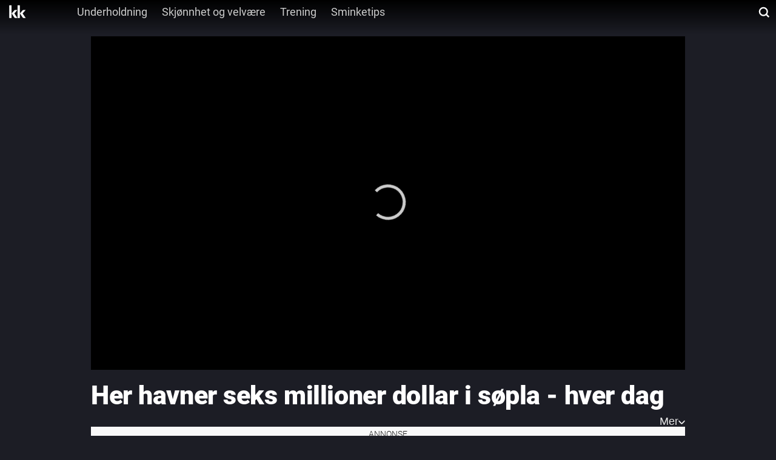

--- FILE ---
content_type: text/html; charset=utf-8
request_url: https://www.kk.no/video/her-havner-seks-millioner-dollar-i-sopla-hver-dag/c0k02KW8
body_size: 17547
content:
<!DOCTYPE html><html lang="no" itemscope="" itemType="http://schema.org/WebPage"><head><link rel="preload" href="/am-assets/scripts/prebid9.33.0-video.js" as="script"/><script id="sourcepoint"></script><style></style><script type="text/javascript">"use strict";function _typeof(t){return(_typeof="function"==typeof Symbol&&"symbol"==typeof Symbol.iterator?function(t){return typeof t}:function(t){return t&&"function"==typeof Symbol&&t.constructor===Symbol&&t!==Symbol.prototype?"symbol":typeof t})(t)}!function(){var t=function(){var t,e,o=[],n=window,r=n;for(;r;){try{if(r.frames.__tcfapiLocator){t=r;break}}catch(t){}if(r===n.top)break;r=r.parent}t||(!function t(){var e=n.document,o=!!n.frames.__tcfapiLocator;if(!o)if(e.body){var r=e.createElement("iframe");r.style.cssText="display:none",r.name="__tcfapiLocator",e.body.appendChild(r)}else setTimeout(t,5);return!o}(),n.__tcfapi=function(){for(var t=arguments.length,n=new Array(t),r=0;r<t;r++)n[r]=arguments[r];if(!n.length)return o;"setGdprApplies"===n[0]?n.length>3&&2===parseInt(n[1],10)&&"boolean"==typeof n[3]&&(e=n[3],"function"==typeof n[2]&&n[2]("set",!0)):"ping"===n[0]?"function"==typeof n[2]&&n[2]({gdprApplies:e,cmpLoaded:!1,cmpStatus:"stub"}):o.push(n)},n.addEventListener("message",(function(t){var e="string"==typeof t.data,o={};if(e)try{o=JSON.parse(t.data)}catch(t){}else o=t.data;var n="object"===_typeof(o)&&null!==o?o.__tcfapiCall:null;n&&window.__tcfapi(n.command,n.version,(function(o,r){var a={__tcfapiReturn:{returnValue:o,success:r,callId:n.callId}};t&&t.source&&t.source.postMessage&&t.source.postMessage(e?JSON.stringify(a):a,"*")}),n.parameter)}),!1))};"undefined"!=typeof module?module.exports=t:t()}();</script><script type="text/javascript">window._sp_queue = []; window._sp_ = {"config":{"accountId":1845,"baseEndpoint":"https://cdn.privacy-mgmt.com","gdpr":{}}};window.spEventData = []; function spEvent() { spEventData.push(arguments); }["onMessageReady", "onMessageChoiceSelect", "onPrivacyManagerAction", "onMessageChoiceError", "onConsentReady", "onPMCancel", "onMessageReceiveData", "onSPPMObjectReady", "onError"].forEach((message_type) => {window._sp_queue.push(() => {window._sp_.addEventListener(message_type, function () { spEvent(message_type, arguments[0], arguments[1], arguments[2], arguments[3]) })})})</script><script src="https://cdn.privacy-mgmt.com/unified/wrapperMessagingWithoutDetection.js" async=""></script><script></script><script>(function(d, s, id){
		var js, fjs = d.getElementsByTagName(s)[0];
		if (d.getElementById(id)){ return; }
		js = d.createElement(s); js.id = id;
		js.src = "//cl-eu2.k5a.io/61828d9316dbc70bd27919a2.js";
		js.async = false;
		js.defer = true;
		fjs.parentNode.insertBefore(js, fjs);
	})(document, 'script', 'kilkaya')</script><script id="lp-script" defer="" type="module" src="//log.medietall.no/analytics.v2.js"></script><script id="lp-script-old" defer="" nomodule="" src="//log.medietall.no/analytics.v2.legacy.js"></script><script>(function(d, s, id){
		var js, fjs = d.getElementsByTagName(s)[0];
		if (d.getElementById(id)){ return; }
		js = d.createElement(s); js.id = id;
		js.src = "/am-assets/scripts/prebid9.33.0-video.js";
		js.async = false;
		js.defer = false;
		fjs.parentNode.insertBefore(js, fjs);
	})(document, 'script', 'script-prebid')</script><script nomodule="" type="text/javascript" src="/video/scripts/wf/polyfills.js"></script><meta charSet="utf-8"/><link rel="preload" href="https://cdn.jwplayer.com/v2/media/c0k02KW8/poster.jpg?width=720" as="image" fetchPriority="high"/><title>Her havner seks millioner dollar i søpla - hver dag</title><link type="image/png" rel="icon" href="/assets/favicon/favicon-16.png" sizes="16x16"/><link type="image/png" rel="icon" href="/assets/favicon/favicon-32.png" sizes="32x32"/><link type="image/png" rel="icon" href="/assets/favicon/favicon-48.png" sizes="48x48"/><link type="image/png" rel="icon" href="/assets/favicon/favicon-96.png" sizes="96x96"/><link type="image/png" rel="apple-touch-icon" href="/assets/favicon/favicon-57.png" sizes="57x57"/><link type="image/png" rel="apple-touch-icon" href="/assets/favicon/favicon-64.png" sizes="64x64"/><link type="image/png" rel="apple-touch-icon" href="/assets/favicon/favicon-72.png" sizes="72x72"/><link type="image/png" rel="apple-touch-icon" href="/assets/favicon/favicon-120.png" sizes="120x120"/><link type="image/png" rel="apple-touch-icon" href="/assets/favicon/favicon-128.png" sizes="128x128"/><link type="image/png" rel="apple-touch-icon" href="/assets/favicon/favicon-144.png" sizes="144x144"/><link type="image/png" rel="apple-touch-icon" href="/assets/favicon/favicon-152.png" sizes="152x152"/><link type="image/png" rel="apple-touch-icon" href="/assets/favicon/favicon-195.png" sizes="195x195"/><link type="image/png" rel="apple-touch-icon" href="/assets/favicon/favicon-228.png" sizes="228x228"/><link rel="canonical" href="https://www.vi.no/video/her-havner-seks-millioner-dollar-i-sopla-hver-dag/c0k02KW8"/><meta name="keywords" content="Great Big Story, Greatbigstory, Penger, Søppel, Søpla, Video"/><meta name="title" content="Her havner seks millioner dollar i søpla - hver dag"/><meta name="twitter:title" content="Her havner seks millioner dollar i søpla - hver dag"/><meta property="og:title" content="Her havner seks millioner dollar i søpla - hver dag"/><meta name="cXenseParse:title" content="Her havner seks millioner dollar i søpla - hver dag"/><meta property="og:url" content="https://www.kk.no/video/her-havner-seks-millioner-dollar-i-sopla-hver-dag/c0k02KW8"/><meta property="og:image:width" content="1280"/><meta property="og:image:height" content="720"/><meta property="og:image" content="https://cdn.jwplayer.com/v2/media/c0k02KW8/poster.jpg?width=720"/><meta name="twitter:card" content="summary"/><meta name="twitter:image" content="/assets/favicon/favicon-228.png"/><meta property="og:type" content="article"/><meta property="og:video" content="https://www.kk.no/video/her-havner-seks-millioner-dollar-i-sopla-hver-dag/c0k02KW8"/><meta property="og:video:type" content="video/mp4"/><meta property="og:video:height" content="720"/><meta property="og:video:width" content="1280"/><meta property="og:video:release_date" content="2019-02-28T13:27:05Z"/><meta property="og:video:duration" content="172.27099609375"/><meta name="description" content="$$$: Noen ganger lurt på hvor pengene havner til slutt? I USA er det Federal Reserve Bank i New Orleans, hvor seks millioner amerikanske dollar hver dag h…"/><meta name="twitter:description" content="$$$: Noen ganger lurt på hvor pengene havner til slutt? I USA er det Federal Reserve Bank i New Orleans, hvor seks millioner amerikanske dollar hver dag h…"/><meta property="og:description" content="$$$: Noen ganger lurt på hvor pengene havner til slutt? I USA er det Federal Reserve Bank i New Orleans, hvor seks millioner amerikanske dollar hver dag h…"/><meta name="viewport" content="width=device-width, initial-scale=1"/><meta name="copyright" content="&quot;Copyright (c) 2026 Aller Media AS, all rights reserved.&quot;"/><link rel="manifest" href="/manifest.json"/><link rel="preconnect" href="https://personvern.aller.no" crossorigin="anonymous"/><link rel="preconnect" href="https://currency.prebid.org" crossorigin="anonymous"/><link rel="preconnect" href="https://ads.rubiconproject.com" crossorigin="anonymous"/><link rel="preconnect" href="https://fastlane.rubiconproject.com" crossorigin="anonymous"/><link rel="preconnect" href="https://code3.adtlgc.com" crossorigin="anonymous"/><script type="application/ld+json">{"@context":"https://schema.org","@type":"VideoObject","name":"Her havner seks millioner dollar i søpla - hver dag","description":"$$$: Noen ganger lurt på hvor pengene havner til slutt? I USA er det Federal Reserve Bank i New Orleans, hvor seks millioner amerikanske dollar hver dag havner i søpla, av ulike grunner. Video: Great Big Story \n\nGreat Big Story lager unike minidokumentarer om alt mellom himmel og jord. \n\nLyst til å se mer? \nSe Dagbladets spilleliste her: https://goo.gl/Q2kvcj","embedUrl":"https://www.kk.no/video/her-havner-seks-millioner-dollar-i-sopla-hver-dag/c0k02KW8","thumbnailUrl":["https://cdn.jwplayer.com/v2/media/c0k02KW8/poster.jpg?width=320","https://cdn.jwplayer.com/v2/media/c0k02KW8/poster.jpg?width=480","https://cdn.jwplayer.com/v2/media/c0k02KW8/poster.jpg?width=640","https://cdn.jwplayer.com/v2/media/c0k02KW8/poster.jpg?width=720"],"uploadDate":"2019-02-28T13:27:05Z","duration":"PT02M52.27099609375S"}</script><meta name="theme-color" content="black"/><meta name="next-head-count" content="48"/><noscript data-n-css=""></noscript><link rel="preload" href="/video/_next/static/chunks/webpack-72a980eefccea4acb6e2.js" as="script"/><link rel="preload" href="/video/_next/static/chunks/framework.3105c3e333ee10fd9558.js" as="script"/><link rel="preload" href="/video/_next/static/chunks/commons.b31e4cf9e2cb5f376ece.js" as="script"/><link rel="preload" href="/video/_next/static/chunks/28fa0a6db398077d6d1940a7e2b29a46a9c1011b.bf1b3ed52b978466dc81.js" as="script"/><link rel="preload" href="/video/_next/static/chunks/main-2de68765067306e64092.js" as="script"/><link rel="preload" href="/video/_next/static/chunks/5c14e5a0f8ac65bd4021142c587dd8a6d1143bbd.040466cf545e72ea79df.js" as="script"/><link rel="preload" href="/video/_next/static/chunks/pages/_app-472429f6dcc45a39d9d7.js" as="script"/><link rel="preload" href="/video/_next/static/chunks/be458ffae8669e6407ac478117b5a095cf9e8639.d3aba8f4b0ae9f560bbd.js" as="script"/><link rel="preload" href="/video/_next/static/chunks/b747c04b109e3d898914923b1d7243724bbbf5e3.9f0a81c50b13aff0f732.js" as="script"/><link rel="preload" href="/video/_next/static/chunks/cd891185bfaf6aabf46c6f6e6183d9e88da2ebd2.fb36f4d53076c6ae75d1.js" as="script"/><link rel="preload" href="/video/_next/static/chunks/61ac27a787d371f7f688d4e45622d344cb7110fb.902da6aeea17a68c3e4d.js" as="script"/><link rel="preload" href="/video/_next/static/chunks/0514d28dd251a705387641c2d4fd18708f75b09d.789bf229f855d447f52d.js" as="script"/><link rel="preload" href="/video/_next/static/chunks/279df0e5f0b6606477db9c16b3bdf235ef3e5efd.b89125a3ee217ee19374.js" as="script"/><link rel="preload" href="/video/_next/static/chunks/f6d0abd065632019150c451093f176549f1728ad.95ec939fd32a4cdeb2fd.js" as="script"/><link rel="preload" href="/video/_next/static/chunks/pages/%5Bslug%5D/%5Bid%5D-b1ae02cb2afe5521e9e0.js" as="script"/><style data-styled="" data-styled-version="5.3.0">html,body,div,span,applet,object,iframe,h1,h2,h3,h4,h5,h6,p,blockquote,pre,a,abbr,acronym,address,big,cite,code,del,dfn,em,font,ins,kbd,q,s,samp,small,strike,strong,sub,sup,tt,var,dl,dt,dd,ol,ul,li,fieldset,form,label,legend,table,caption,tbody,tfoot,thead,tr,th,td{margin:0;padding:0;border:0;font-size:100%;font:inherit;vertical-align:baseline;word-wrap:break-word;}/*!sc*/
html{font-size:62.5%;-webkit-text-size-adjust:100%;-ms-text-size-adjust:100%;}/*!sc*/
*,*::before,*::after{box-sizing:border-box;}/*!sc*/
body{font-size:1.6rem;line-height:1;background:transparent;-webkit-font-smoothing:antialiased;-moz-osx-font-smoothing:grayscale;}/*!sc*/
article,aside,details,figcaption,figure,footer,header,hgroup,main,menu,nav,section{display:block;}/*!sc*/
*[hidden]{display:none;}/*!sc*/
ol,ul{list-style:none;}/*!sc*/
table{border-collapse:separate;border-spacing:0;}/*!sc*/
caption,th,td{font-weight:normal;text-align:left;}/*!sc*/
blockquote,q{quotes:none;}/*!sc*/
blockquote:before,blockquote:after,q:before,q:after{content:'';content:none;}/*!sc*/
a:focus{outline:thin dotted;}/*!sc*/
a:hover,a:active{outline:0;}/*!sc*/
a img{border:0;}/*!sc*/
p{margin-bottom:1em;}/*!sc*/
data-styled.g1[id="sc-global-hPQKRK1"]{content:"sc-global-hPQKRK1,"}/*!sc*/
.age-restriction{display:block !important;}/*!sc*/
data-styled.g17[id="sc-global-dTYYWK1"]{content:"sc-global-dTYYWK1,"}/*!sc*/
.cCnfPE{position:relative;background-color:'transparent';}/*!sc*/
data-styled.g18[id="v__rplofl-0"]{content:"cCnfPE,"}/*!sc*/
.gTwZIR{border-radius:4px;padding:10px 40px 10px 21px;border:none;background:inherit;color:#fff;margin-left:8px;position:absolute;-webkit-transform:translateY(-50%);-ms-transform:translateY(-50%);transform:translateY(-50%);right:0;padding:10px 20px;-webkit-transition:width 0.2s;transition:width 0.2s;width:calc(100% - 16px);top:12px;}/*!sc*/
.gTwZIR:focus{width:180px;background:#1c1d25;}/*!sc*/
@media screen and (min-width:1024px){.gTwZIR{top:0;}.gTwZIR:focus{width:300px;}}/*!sc*/
data-styled.g33[id="v__sc-142882w-0"]{content:"gTwZIR,"}/*!sc*/
.byTGKg{position:relative;background:inherit;min-width:42px;display:none;}/*!sc*/
@media screen and (min-width:360px){.byTGKg{display:block;}}/*!sc*/
.byTGKg::after{content:' ';background-image:url("data:image/svg+xml,%3Csvg width='18' height='18' viewBox='0 0 18 18' fill='none' xmlns='http://www.w3.org/2000/svg'%3E%3Cg clip-path='url(%23clip0_1703_2896)'%3E%3Cpath d='M8.26084 14.5324C11.7769 14.5324 14.6272 11.6821 14.6272 8.16611C14.6272 4.6501 11.7769 1.7998 8.26084 1.7998C4.74483 1.7998 1.89453 4.6501 1.89453 8.16611C1.89453 11.6821 4.74483 14.5324 8.26084 14.5324Z' stroke='white' stroke-width='2.34' stroke-miterlimit='10' stroke-linecap='round' stroke-linejoin='round'%3E%3C/path%3E%3Cpath d='M16.389 16.2948L12.9785 12.8843' stroke='white' stroke-width='2.34' stroke-miterlimit='10' stroke-linecap='square' stroke-linejoin='round'%3E%3C/path%3E%3C/g%3E%3Cdefs%3E%3CclipPath id='clip0_1703_2896'%3E%3Crect width='18' height='18' fill='white'%3E%3C/rect%3E%3C/clipPath%3E%3C/defs%3E%3C/svg%3E");height:24px;width:24px;background-repeat:no-repeat;background-position:center;pointer-events:none;display:block;position:relative;right:-8px;top:0;}/*!sc*/
@media screen and (min-width:1024px){.byTGKg::after{position:absolute;right:8px;top:-12px;}}/*!sc*/
data-styled.g34[id="v__sc-142882w-1"]{content:"byTGKg,"}/*!sc*/
.bfmfth{display:-webkit-box;display:-webkit-flex;display:-ms-flexbox;display:flex;margin-left:0;margin-right:0;}/*!sc*/
@media screen and (min-width:640px){.bfmfth{margin-left:0;}}/*!sc*/
.bfmfth svg{width:auto;height:40px;}/*!sc*/
data-styled.g35[id="v__i4ydvl-0"]{content:"bfmfth,"}/*!sc*/
.gWwyuM{padding:16px;height:auto;background:transparent;position:relative;border:none;display:-webkit-box;display:-webkit-flex;display:-ms-flexbox;display:flex;-webkit-flex-direction:row;-ms-flex-direction:row;flex-direction:row;-webkit-column-gap:16px;column-gap:16px;overflow-x:scroll;-ms-overflow-style:none;-webkit-scrollbar-width:none;-moz-scrollbar-width:none;-ms-scrollbar-width:none;scrollbar-width:none;}/*!sc*/
.gWwyuM::-webkit-scrollbar{display:none;}/*!sc*/
@media screen and (min-width:1024px){.gWwyuM{padding:0;height:100%;-webkit-column-gap:8px;column-gap:8px;}}/*!sc*/
data-styled.g37[id="v__sc-1jj1n8e-0"]{content:"gWwyuM,"}/*!sc*/
.bNaJd{position:relative;display:-webkit-box;display:-webkit-flex;display:-ms-flexbox;display:flex;-webkit-align-items:center;-webkit-box-align:center;-ms-flex-align:center;align-items:center;-webkit-box-pack:center;-webkit-justify-content:center;-ms-flex-pack:center;justify-content:center;padding:8px 12px;border-radius:32px;-webkit-column-gap:4px;column-gap:4px;background:transparent;color:#f3f3f3;font-size:16px;font-weight:400;line-height:100%;cursor:pointer;-webkit-text-decoration:none;text-decoration:none;border:1px solid #e6e6e6;white-space:nowrap;}/*!sc*/
.bNaJd:focus{outline:none;}/*!sc*/
.bNaJd:hover,.bNaJd:focus{text-stroke:1px #fff;color:#fff;-webkit-text-decoration:none;text-decoration:none;-webkit-text-stroke:1px #fff;}/*!sc*/
@media screen and (min-width:1024px){.bNaJd{border:none;color:#ccc;padding:8px 12px;border-radius:4px;-webkit-column-gap:8px;column-gap:8px;font-size:18px;line-height:18px;-webkit-letter-spacing:0em;-moz-letter-spacing:0em;-ms-letter-spacing:0em;letter-spacing:0em;text-align:left;height:40px;}.bNaJd:first-of-type{margin-left:36px;}}/*!sc*/
@media screen and (min-width:1280px){.bNaJd:first-of-type{margin-left:59px;}}/*!sc*/
data-styled.g38[id="v__sc-1jj1n8e-1"]{content:"bNaJd,"}/*!sc*/
.kUhiLP{display:-webkit-box;display:-webkit-flex;display:-ms-flexbox;display:flex;width:100%;-webkit-flex:1;-ms-flex:1;flex:1;-webkit-box-pack:justify;-webkit-justify-content:space-between;-ms-flex-pack:justify;justify-content:space-between;top:0;z-index:2;}/*!sc*/
data-styled.g39[id="v__sc-105mnf9-0"]{content:"kUhiLP,"}/*!sc*/
.kHACNx{display:none;}/*!sc*/
@media screen and (min-width:1024px){.kHACNx{background:linear-gradient(180deg,#000000 0%,rgba(0,0,0,0) 100%);position:absolute;height:120px;width:100%;z-index:-1;display:block;height:56px;}}/*!sc*/
data-styled.g40[id="v__sc-105mnf9-1"]{content:"kHACNx,"}/*!sc*/
.jpYZRd{display:-webkit-inline-box;display:-webkit-inline-flex;display:-ms-inline-flexbox;display:inline-flex;-webkit-flex:1;-ms-flex:1;flex:1;}/*!sc*/
data-styled.g41[id="v__sc-105mnf9-2"]{content:"jpYZRd,"}/*!sc*/
.eAGdyn{display:-webkit-box;display:-webkit-flex;display:-ms-flexbox;display:flex;-webkit-align-self:flex-start;-ms-flex-item-align:start;align-self:flex-start;-webkit-box-pack:center;-webkit-justify-content:center;-ms-flex-pack:center;justify-content:center;-webkit-align-items:start;-webkit-box-align:start;-ms-flex-align:start;align-items:start;z-index:2;}/*!sc*/
.eAGdyn > div{min-width:56px;-webkit-box-pack:center;-webkit-justify-content:center;-ms-flex-pack:center;justify-content:center;}/*!sc*/
.eAGdyn svg{height:32px;}/*!sc*/
@media screen and (min-width:360px){.eAGdyn svg{height:40px;}}/*!sc*/
data-styled.g42[id="v__sc-105mnf9-3"]{content:"eAGdyn,"}/*!sc*/
.gFtDWz{width:100%;-webkit-flex-wrap:wrap;-ms-flex-wrap:wrap;flex-wrap:wrap;-webkit-align-items:center;-webkit-box-align:center;-ms-flex-align:center;align-items:center;height:32px;display:none;}/*!sc*/
@media screen and (min-width:1024px){.gFtDWz{height:40px;display:-webkit-inline-box;display:-webkit-inline-flex;display:-ms-inline-flexbox;display:inline-flex;}}/*!sc*/
data-styled.g43[id="v__sc-105mnf9-4"]{content:"gFtDWz,"}/*!sc*/
.cVqtbe{-webkit-align-items:center;-webkit-box-align:center;-ms-flex-align:center;align-items:center;height:100%;-webkit-align-items:center;-webkit-box-align:center;-ms-flex-align:center;align-items:center;-webkit-box-pack:center;-webkit-justify-content:center;-ms-flex-pack:center;justify-content:center;display:none;width:200px;}/*!sc*/
@media screen and (min-width:1024px){.cVqtbe{display:-webkit-box;display:-webkit-flex;display:-ms-flexbox;display:flex;width:100%;-webkit-box-pack:start;-webkit-justify-content:flex-start;-ms-flex-pack:start;justify-content:flex-start;}}/*!sc*/
data-styled.g44[id="v__sc-105mnf9-5"]{content:"cVqtbe,"}/*!sc*/
.brigZU{display:-webkit-box;display:-webkit-flex;display:-ms-flexbox;display:flex;-webkit-align-items:center;-webkit-box-align:center;-ms-flex-align:center;align-items:center;padding:0;height:32px;}/*!sc*/
@media screen and (min-width:360px){.brigZU{height:40px;}}/*!sc*/
data-styled.g46[id="v__sc-105mnf9-7"]{content:"brigZU,"}/*!sc*/
.becSBP{display:none;}/*!sc*/
@media screen and (min-width:1024px){.becSBP{display:block;}}/*!sc*/
data-styled.g47[id="v__sc-105mnf9-8"]{content:"becSBP,"}/*!sc*/
.eDuTfg{position:relative;top:0;z-index:3;width:100%;z-index:2;}/*!sc*/
@media screen and (min-width:1024px){.eDuTfg{position:-webkit-sticky;position:sticky;-webkit-transition-property:all;transition-property:all;-webkit-transition-timing-function:cubic-bezier(0.4,0,0.2,1);transition-timing-function:cubic-bezier(0.4,0,0.2,1);-webkit-transition-duration:500ms;transition-duration:500ms;}}/*!sc*/
data-styled.g49[id="v__sc-105mnf9-10"]{content:"eDuTfg,"}/*!sc*/
.bfluoZ{overflow-x:visible;font-family:'Roboto';font-style:normal;background-color:#1c1d25;color:#fff;overflow-y:scroll !important;touch-action:manipulation !important;overflow-y:scroll !important;}/*!sc*/
.bfluoZ > main{background:#1c1d25;color:#fff;position:relative;}/*!sc*/
.bfluoZ > main a:hover{-webkit-text-decoration:none;text-decoration:none;}/*!sc*/
@media screen and (min-width:1024px){.bfluoZ > main{min-height:768px;padding-bottom:48px !important;top:0;}}/*!sc*/
@media screen and (min-width:1280px){.bfluoZ > main{min-height:1280px;padding-bottom:48px !important;}}/*!sc*/
.bfluoZ > main > section{padding-top:0;background:transparent;}/*!sc*/
.bfluoZ > main > section > div{padding:0;}/*!sc*/
data-styled.g50[id="v__sc-120ywao-0"]{content:"bfluoZ,"}/*!sc*/
.eysSwo > div > div > footer{padding:16px;background-color:#17181d;background:#17181d;color:#fff;font-family:'Roboto';}/*!sc*/
.eysSwo > div > div > footer a,.eysSwo > div > div > footer span,.eysSwo > div > div > footer h3,.eysSwo > div > div > footer button,.eysSwo > div > div > footer li{color:#fff !important;}/*!sc*/
.eysSwo > div > div > footer > div{max-width:980px !important;display:-webkit-box;display:-webkit-flex;display:-ms-flexbox;display:flex;-webkit-box-pack:center;-webkit-justify-content:center;-ms-flex-pack:center;justify-content:center;margin:0 auto;}/*!sc*/
.eysSwo > div > div > footer > div > div{padding:0 !important;}/*!sc*/
.eysSwo > div > div > footer svg > path{fill:#fff;}/*!sc*/
@media screen and (min-width:1024px){.eysSwo > div > div > footer{padding:16px 0;margin-left:0;}}/*!sc*/
data-styled.g51[id="v__sc-120ywao-1"]{content:"eysSwo,"}/*!sc*/
.cHpMly{display:-webkit-box;display:-webkit-flex;display:-ms-flexbox;display:flex;-webkit-flex-direction:column;-ms-flex-direction:column;flex-direction:column;gap:40px;margin:0 auto;position:relative;z-index:1;padding-bottom:40px;}/*!sc*/
.cHpMly > div{margin-top:0;margin-bottom:0;position:relative;}/*!sc*/
@media screen and (min-width:1024px){.cHpMly{row-gap:56px;}}/*!sc*/
data-styled.g52[id="v__rfyyjr-0"]{content:"cHpMly,"}/*!sc*/
.gNffhG{height:100%;display:-webkit-box;display:-webkit-flex;display:-ms-flexbox;display:flex;}/*!sc*/
@media screen and (min-width:48em){.gNffhG{display:none;}}/*!sc*/
data-styled.g53[id="v__bsib7t-0"]{content:"gNffhG,"}/*!sc*/
.hLRAeq{width:auto;background:transparent;padding:0;display:-webkit-box;display:-webkit-flex;display:-ms-flexbox;display:flex;-webkit-box-pack:center;-webkit-justify-content:center;-ms-flex-pack:center;justify-content:center;-webkit-align-items:center;-webkit-box-align:center;-ms-flex-align:center;align-items:center;width:100%;cursor:pointer;text-transform:capitalize;border-radius:2.5px;background:transparent;border:none;-webkit-column-gap:8px;column-gap:8px;color:#e6e6e6;text-align:center;font-size:16px;font-style:normal;font-weight:600;line-height:100%;margin:0;padding:0;height:24px;}/*!sc*/
.hLRAeq > svg{width:14px;height:14px;}/*!sc*/
@supports (-webkit-touch-callout:none) and (not (translate:none)){.hLRAeq > *:not(:last-child){margin-right:8px;}}/*!sc*/
@media screen and (min-width:1024px){.hLRAeq{padding:0 8px;font-size:18px;}.hLRAeq > svg{width:18px;height:18px;}}/*!sc*/
data-styled.g54[id="v__bsib7t-1"]{content:"hLRAeq,"}/*!sc*/
.YUosn{display:-webkit-box;display:-webkit-flex;display:-ms-flexbox;display:flex;width:auto;height:auto;padding:0;-webkit-box-pack:center;-webkit-justify-content:center;-ms-flex-pack:center;justify-content:center;-webkit-align-items:center;-webkit-box-align:center;-ms-flex-align:center;align-items:center;-webkit-flex-shrink:0;-ms-flex-negative:0;flex-shrink:0;-webkit-transition:ease-in-out 0.2s;transition:ease-in-out 0.2s;padding-top:3px;}/*!sc*/
@media screen and (min-width:1024px){.YUosn{width:11px;height:19px;}}/*!sc*/
data-styled.g55[id="v__ifmek0-0"]{content:"YUosn,"}/*!sc*/
.oZyEv{font-size:16px;font-weight:400;line-height:100%;cursor:pointer;}/*!sc*/
@media screen and (min-width:1024px){.oZyEv{font-size:18px;-webkit-letter-spacing:0em;-moz-letter-spacing:0em;-ms-letter-spacing:0em;letter-spacing:0em;}}/*!sc*/
data-styled.g56[id="v__sc-1o7qik2-0"]{content:"oZyEv,"}/*!sc*/
.hLBGkK{-webkit-appearance:none;display:-webkit-box;display:-webkit-flex;display:-ms-flexbox;display:flex;-webkit-align-items:center;-webkit-box-align:center;-ms-flex-align:center;align-items:center;-webkit-box-pack:center;-webkit-justify-content:center;-ms-flex-pack:center;justify-content:center;border:none;outline:none;-webkit-text-decoration:none;text-decoration:none;background:transparent;padding:0;margin:0;color:#e6e6e6;cursor:pointer;position:relative;-webkit-column-gap:8px;column-gap:8px;height:18px;font-size:16px;font-weight:400;}/*!sc*/
@supports (-webkit-touch-callout:none) and (not (translate:none)){.hLBGkK > *:not(:last-child){margin-right:8px;}}/*!sc*/
data-styled.g57[id="v__sc-1o7qik2-1"]{content:"hLBGkK,"}/*!sc*/
.ihHeDl{width:100%;padding:0;-webkit-flex-direction:row;-ms-flex-direction:row;flex-direction:row;}/*!sc*/
@media screen and (min-width:1024px){.ihHeDl{padding:0;max-width:980px;margin:0 auto;}}/*!sc*/
data-styled.g58[id="v__sc-1o7qik2-2"]{content:"ihHeDl,"}/*!sc*/
.fQdcsx{display:-webkit-box;display:-webkit-flex;display:-ms-flexbox;display:flex;-webkit-box-pack:justify;-webkit-justify-content:space-between;-ms-flex-pack:justify;justify-content:space-between;-webkit-flex-direction:column;-ms-flex-direction:column;flex-direction:column;}/*!sc*/
data-styled.g59[id="v__sc-1o7qik2-3"]{content:"fQdcsx,"}/*!sc*/
.eCmhNW{display:-webkit-box;display:-webkit-flex;display:-ms-flexbox;display:flex;-webkit-flex-direction:row;-ms-flex-direction:row;flex-direction:row;-webkit-box-pack:justify;-webkit-justify-content:space-between;-ms-flex-pack:justify;justify-content:space-between;width:100%;max-width:100%;-webkit-align-items:flex-end;-webkit-box-align:flex-end;-ms-flex-align:flex-end;align-items:flex-end;padding:0 16px;-webkit-column-gap:8px;column-gap:8px;padding:8px 16px;}/*!sc*/
@media screen and (min-width:1024px){.eCmhNW{padding:0;}}/*!sc*/
@supports (-webkit-touch-callout:none) and (not (translate:none)){.eCmhNW > *:not(:last-child){margin-right:8px;}}/*!sc*/
@media screen and (min-width:1024px){.eCmhNW{padding:0;}}/*!sc*/
data-styled.g60[id="v__sc-1o7qik2-4"]{content:"eCmhNW,"}/*!sc*/
.icYFjK{width:100%;display:-webkit-box;display:-webkit-flex;display:-ms-flexbox;display:flex;-webkit-align-items:flex-start;-webkit-box-align:flex-start;-ms-flex-align:flex-start;align-items:flex-start;margin:0;color:#fff;font-style:normal;font-weight:700;line-height:120%;text-align:left;padding:0;font-size:29px;color:#fff;}/*!sc*/
@media screen and (min-width:1024px){.icYFjK{font-size:43px;line-height:52px;-webkit-letter-spacing:-0.01em;-moz-letter-spacing:-0.01em;-ms-letter-spacing:-0.01em;letter-spacing:-0.01em;}}/*!sc*/
data-styled.g61[id="v__sc-1o7qik2-5"]{content:"icYFjK,"}/*!sc*/
.kuNmwZ{display:-webkit-box;display:-webkit-flex;display:-ms-flexbox;display:flex;padding:0 16px;-webkit-box-pack:justify;-webkit-justify-content:space-between;-ms-flex-pack:justify;justify-content:space-between;-webkit-align-items:center;-webkit-box-align:center;-ms-flex-align:center;align-items:center;margin-top:8px;padding:0 16px;}/*!sc*/
@media screen and (min-width:1024px){.kuNmwZ{padding:0;}}/*!sc*/
data-styled.g68[id="v__sc-1o7qik2-12"]{content:"kuNmwZ,"}/*!sc*/
.hGosBC{display:-webkit-box;display:-webkit-flex;display:-ms-flexbox;display:flex;-webkit-flex-direction:row;-ms-flex-direction:row;flex-direction:row;padding:8px 16px;-webkit-column-gap:4px;column-gap:4px;}/*!sc*/
.hGosBC > div{padding:0;}/*!sc*/
.hGosBC > h1{padding:0;}/*!sc*/
@media screen and (min-width:1024px){.hGosBC{padding:0;-webkit-column-gap:8px;column-gap:8px;}}/*!sc*/
data-styled.g70[id="v__sc-1o7qik2-14"]{content:"hGosBC,"}/*!sc*/
.gxytVb{width:auto;height:auto;min-height:calc(600px + 2.4rem);margin-bottom:2.4rem;margin-left:auto;margin-right:auto;clear:both;text-align:center;will-change:height,min-height;position:relative;}/*!sc*/
.dPkpdc{width:980px;height:auto;min-height:calc(300px + 2.4rem);margin-bottom:2.4rem;margin-left:auto;margin-right:auto;clear:both;text-align:center;will-change:height,min-height;position:relative;}/*!sc*/
data-styled.g73[id="v__sc-13mqeo1-0"]{content:"gxytVb,dPkpdc,"}/*!sc*/
.eligdj{text-transform:uppercase;font-size:1.4rem;line-height:1.6rem;height:2.4rem;text-align:center;display:block;width:100%;background:#f9f9f9;color:#222222;padding:calc(1/2 * (2.4rem - 1.6rem)) 0;box-sizing:border-box;opacity:0;-webkit-transition:opacity 0.3s;transition:opacity 0.3s;will-change:opacity;}/*!sc*/
.eligdi{text-transform:uppercase;font-size:1.4rem;line-height:1.6rem;height:2.4rem;text-align:center;display:block;width:100%;background:#f9f9f9;color:#222222;padding:calc(1/2 * (2.4rem - 1.6rem)) 0;box-sizing:border-box;opacity:1;-webkit-transition:opacity 0.3s;transition:opacity 0.3s;will-change:opacity;}/*!sc*/
data-styled.g74[id="v__sc-13mqeo1-1"]{content:"eligdj,eligdi,"}/*!sc*/
div.v__bordj0-0{position:-webkit-sticky;position:sticky;top:0;float:right;margin-left:0;margin-right:0;}/*!sc*/
div.v__bordj0-0{position:-webkit-sticky;position:sticky;top:0;float:none;margin-left:0;margin-right:0;}/*!sc*/
data-styled.g75[id="v__bordj0-0"]{content:"hYWjVp,cppIzn,"}/*!sc*/
.hIcKFS{position:absolute;top:2.4rem;height:100%;max-width:30rem;}/*!sc*/
@media screen and (min-width:0px){.hIcKFS{right:100%;}}/*!sc*/
@media screen and (min-width:480px){.hIcKFS{right:calc(50% + 1/2 * 75.3 * 10px);}}/*!sc*/
@media screen and (min-width:640px){.hIcKFS{right:calc(50% + 1/2 * 101 * 10px);}}/*!sc*/
@media screen and (min-width:750px){.hIcKFS{right:calc(50% + 1/2 * 101 * 10px);}}/*!sc*/
.iSfQmO{position:absolute;top:2.4rem;height:100%;max-width:30rem;}/*!sc*/
@media screen and (min-width:0px){.iSfQmO{left:100%;}}/*!sc*/
@media screen and (min-width:480px){.iSfQmO{left:calc(50% + 1/2 * 75.3 * 10px);}}/*!sc*/
@media screen and (min-width:640px){.iSfQmO{left:calc(50% + 1/2 * 101 * 10px);}}/*!sc*/
@media screen and (min-width:750px){.iSfQmO{left:calc(50% + 1/2 * 101 * 10px);}}/*!sc*/
data-styled.g76[id="v__bordj0-1"]{content:"hIcKFS,iSfQmO,"}/*!sc*/
.gpOydd.gpOydd{width:auto;padding-bottom:2.4rem;}/*!sc*/
data-styled.g80[id="v__ivmare-0"]{content:"gpOydd,"}/*!sc*/
.WiGYR{top:0;z-index:2;position:relative;height:auto;background-image:url(https://cdn.jwplayer.com/v2/media/c0k02KW8/poster.jpg?width=720) !important;background-repeat:no-repeat;background-size:cover;}/*!sc*/
@media screen and (min-width:1024px){.WiGYR{position:relative;margin:0 auto;top:20px;padding:0;max-width:980px;margin-bottom:36px;height:calc(980px / 1.7776);min-height:unset;}}/*!sc*/
data-styled.g92[id="v__sp6pbo-0"]{content:"WiGYR,"}/*!sc*/
.jZxiQQ{display:none;}/*!sc*/
@media screen and (min-width:1024px){.jZxiQQ{display:block;}.jZxiQQ > div{z-index:2;top:30px;}.jZxiQQ > div:nth-of-type(1){right:calc(50.5% + 1 / 2 * 101 * 10px);}.jZxiQQ > div:nth-of-type(2){left:calc(50.5% + 1 / 2 * 101 * 10px);}.jZxiQQ > div > div{top:60px;position:static;}}/*!sc*/
data-styled.g94[id="v__sp6pbo-2"]{content:"jZxiQQ,"}/*!sc*/
@font-face{font-family:'Roboto';font-style:normal;font-weight:300;font-display:fallback;src:local('Roboto Light'),local('Roboto-Light'), url('https://www.dagbladet.no/_fonts/woff2/roboto-300.woff2') format('woff2'),url('https://www.dagbladet.no/_fonts/woff/roboto-300.woff') format('woff');}/*!sc*/
@font-face{font-family:'Roboto';font-style:normal;font-weight:400;font-display:fallback;src:local('Roboto'),local('Roboto-Regular'), url('https://www.dagbladet.no/_fonts/woff2/roboto-400.woff2') format('woff2'),url('https://www.dagbladet.no/_fonts/woff/roboto-400.woff') format('woff');}/*!sc*/
@font-face{font-family:'Roboto';font-style:normal;font-weight:900;font-display:fallback;src:local('Roboto Black'), url('https://www.dagbladet.no/_fonts/woff2/roboto-900.woff2') format('woff2'),url('https://www.dagbladet.no/_fonts/woff/roboto-900.woff') format('woff');}/*!sc*/
html,body,div,span,applet,object,iframe,h1,h2,h3,h4,h5,h6,p,blockquote,pre,a,abbr,acronym,address,big,cite,code,del,dfn,em,font,ins,kbd,q,s,samp,small,strike,strong,sub,sup,tt,var,dl,dt,dd,ol,ul,li,fieldset,form,label,legend,table,caption,tbody,tfoot,thead,tr,th,td{margin:0;padding:0;border:0;font-size:100%;font:inherit;vertical-align:baseline;word-wrap:break-word;}/*!sc*/
html{font-size:62.5%;-webkit-text-size-adjust:100%;-ms-text-size-adjust:100%;}/*!sc*/
*,*::before,*::after{box-sizing:border-box;}/*!sc*/
body{font-size:1.6rem;line-height:1;background:transparent;-webkit-font-smoothing:antialiased;-moz-osx-font-smoothing:grayscale;}/*!sc*/
article,aside,details,figcaption,figure,footer,header,hgroup,main,menu,nav,section{display:block;}/*!sc*/
*[hidden]{display:none;}/*!sc*/
ol,ul{list-style:none;}/*!sc*/
table{border-collapse:separate;border-spacing:0;}/*!sc*/
caption,th,td{font-weight:normal;text-align:left;}/*!sc*/
blockquote,q{quotes:none;}/*!sc*/
blockquote:before,blockquote:after,q:before,q:after{content:'';content:none;}/*!sc*/
a:focus{outline:thin dotted;}/*!sc*/
a:hover,a:active{outline:0;}/*!sc*/
a img{border:0;}/*!sc*/
p{margin-bottom:1em;}/*!sc*/
:root{--color-primary:black;--color-primaryDark:#000;--color-primaryLight:#262626;--color-primaryLighter:#4d4d4d;--color-secondary:#999;--color-secondaryDark:#808080;--color-secondaryLight:#bfbfbf;--color-secondaryLighter:#e5e5e5;--color-pink:hotpink;--color-pinkDark:#ff369b;--color-pinkLight:#ffb5da;--color-pinkLighter:#fff;--color-purple:darkorchid;--color-purpleDark:#5c1e7a;--color-purpleLight:#b86fdc;--color-purpleLighter:#d6aceb;--color-blue:cornflowerblue;--color-blueDark:#185bd3;--color-blueLight:#a9c4f5;--color-blueLighter:#edf3fd;--color-teal:teal;--color-tealDark:#001a1a;--color-tealLight:#00cdcd;--color-tealLighter:#1affff;--color-green:seagreen;--color-greenDark:#153e27;--color-greenLight:#44c17b;--color-greenLighter:#7ed4a4;--color-yellow:darkgoldenrod;--color-yellowDark:#584005;--color-yellowLight:#f2b41e;--color-yellowLighter:#f6cc66;--color-orange:chocolate;--color-orangeDark:#793c11;--color-orangeLight:#e79256;--color-orangeLighter:#f0bd99;--color-navy:navy;--color-navyDark:#00001a;--color-navyLight:#0000cd;--color-navyLighter:#1a1aff;--color-burgundy:#9f1d35;--color-burgundyDark:#490d18;--color-burgundyLight:#d92f4f;--color-burgundyLighter:#e57086;--color-brown:saddlebrown;--color-brownDark:#311807;--color-brownLight:#ce661c;--color-brownLighter:#e78f50;--color-sand:#c2b280;--color-sandDark:#958247;--color-sandLight:#dbd1b4;--color-sandLighter:#f4f1e7;--color-white:#fff;--color-whiteDark:#ccc;--color-whiteLight:#fff;--color-whiteLighter:#fff;--color-darkness:#222222;--color-darknessDark:#000;--color-darknessLight:#555;--color-darknessLighter:#ccc;--color-grayTint:#c0c0c0;--color-grayTintDark:#8d8d8d;--color-grayTintLight:#f9f9f9;--color-grayTintLighter:#f3f3f3;--color-transparent:transparent;--color-link:#3768c9;--color-splashBackground:#fff;--color-splashBorder:black;--color-splashText:black;--color-calmBackground:#fff;--color-calmBorder:black;--color-calmText:undefined;--color-adWrapperBackgroundColor:#f9f9f9;--color-adWrapperFontColor:#222222;--color-adWrapperColor:undefined;--color-background:#fff;--color-type:#222222;--color-typeLight:#555;--color-typeDisabled:#c0c0c0;--color-buttonColor:#3768c9;--color-buttonBackground:#3768c9;--color-footerBackground:#fff;--color-footerLinkColor:#222222;--color-footerBackgroundDarker:undefined;--color-nativeAd:chocolate;--color-sport:seagreen;--color-helse:cornflowerblue;--color-reise:darkorchid;--color-mat:chocolate;--color-bolig:saddlebrown;--color-motor:darkgoldenrod;--color-underholdning:hotpink;--color-meninger:teal;--color-redaksjonenanbefaler:#9f1d35;--color-anbefalt:#9f1d35;--color-solRed:black;--color-solBlue:#999;--color-primary:black;--color-secondary:#999;--color-transparent:transparent;--color-grayTintLightDark:#c0c0c0;--mainFont:"Roboto","Helvetica",Helvetica,Arial,sans-serif;--headingsFont:"Roboto","Helvetica",Helvetica,Arial,sans-serif;--uiFont:"Roboto","Helvetica",Helvetica,Arial,sans-serif;--headingsWeight:700;--uiWeight:300;--uiWeightSemiBold:600;--uiWeightBold:700;--horizontalBase:1.4rem;--unitlessHorizontalBase:1.4;--verticalBase:2.4rem;--unitlessVerticalBase:2.4;--spacing:1.6rem;--thinBorderWidth:0.1rem;--largeWidth:750px;--uiLargeSize:2.0rem;--uiLargeLineHeight:2.5rem;--uiRegularSize:1.6rem;--uiRegularLineHeight:2.4rem;--uiSmallSize:1.4rem;--uiSmallLineHeight:1.6rem;--uiTinySize:1.0rem;--uiTinyLineHeight:1.4rem;--headingSmallSize:1.6rem;--headingSmallLineHeight:2.2rem;--headingMediumSize:1.8rem;--headingMediumLineHeight:2.4rem;--headingRegularSize:2.0rem;--headingRegularLineHeight:2.7rem;--headingLargeSize:2.4rem;--headingLargeLineHeight:3.3rem;--headingXlargeSize:3.8rem;--headingXlargeLineHeight:5.2rem;--headingHugeSize:4.8rem;--headingHugeLineHeight:6.3rem;--adWrapperCase:uppercase;--gridSize:12;--gutterWidth:1.4;--gutterWidthUnit:rem;--outerMargin:1.5;--mediaQuery:only screen;--container-sm:75.3;--container-md:101;--container-lg:101;--breakpoints-xs:0;--breakpoints-sm:48;--breakpoints-md:64;--breakpoints-lg:75;}/*!sc*/
body{display:block;background:#1c1d25;color:#fff;font-family:'Roboto';font-size:1.6rem;line-height:2.4rem;font-weight:300;}/*!sc*/
.ios-app .ios-app-hide{display:none !important;}/*!sc*/
data-styled.g105[id="sc-global-frvBJH1"]{content:"sc-global-frvBJH1,"}/*!sc*/
</style></head><script>window.dataLayer = window.dataLayer || [];window.dataLayer.push({ 'gtm.start': new Date().getTime(), event: 'gtm.js' });</script><body><div id="__next"><div data-testid="video-main-layout" id="video-main-layout" class="v__sc-120ywao-0 bfluoZ"><div class="v__sc-105mnf9-10 eDuTfg"><div class="v__sc-105mnf9-1 kHACNx"></div><header data-testid="kk-video-header" class="v__sc-105mnf9-0 kUhiLP"><div class="v__sc-105mnf9-2 jpYZRd"><a href="/" class="v__sc-105mnf9-3 eAGdyn"><div class="v__i4ydvl-0 bfmfth"><svg xmlns="http://www.w3.org/2000/svg" viewBox="4 4 40 40"><title>Til Kk.no</title><g fill="none" fill-rule="evenodd"><path fill="#FFF" d="M14.825 12.768c.148 0 .268.12.268.267V33.55c0 .147-.12.267-.268.267H11.59a.269.269 0 01-.268-.267V13.035c0-.147.121-.267.268-.267h3.235M15.38 26.405a.373.373 0 01.026-.425l4.161-4.804c.258-.293.571-.46.77-.54.185-.075.506-.186.91-.186h3.194c.148 0 .189.09.091.201l-4.897 5.545 5.033 7.406c.088.119.04.215-.108.215h-2.635c-.612 0-1.02-.11-1.364-.271-.33-.155-.672-.424-.999-.885l-4.182-6.256M28.46 12.768c.148 0 .268.12.268.267V33.55c0 .147-.12.267-.268.267h-3.234a.269.269 0 01-.269-.267V13.035c0-.147.121-.267.269-.267h3.234M29.015 26.405a.373.373 0 01.026-.425l4.162-4.804a2.08 2.08 0 01.77-.54c.185-.075.505-.186.91-.186h3.194c.147 0 .188.09.09.201l-4.896 5.545 5.032 7.406c.088.119.04.215-.108.215H35.56c-.612 0-1.02-.11-1.364-.271-.33-.155-.672-.424-.998-.885l-4.183-6.256"></path></g></svg></div></a><div class="v__sc-105mnf9-4 gFtDWz"><div class="v__sc-105mnf9-5 cVqtbe"><div class="v__sc-105mnf9-8 becSBP"><div class="v__sc-1jj1n8e-0 gWwyuM"><a href="/video/category/underholdning" data-category-text="Underholdning" class="v__sc-1jj1n8e-1 bNaJd">Underholdning</a><a href="/video/program/skjoennhet-og-velvaere" data-category-text="Skjønnhet og velvære" class="v__sc-1jj1n8e-1 bNaJd">Skjønnhet og velvære</a><a href="/video/program/trening" data-category-text="Trening" class="v__sc-1jj1n8e-1 bNaJd">Trening</a><a href="/video/program/sminketips" data-category-text="Sminketips" class="v__sc-1jj1n8e-1 bNaJd">Sminketips</a></div></div></div></div></div><div class="v__sc-105mnf9-7 brigZU"><form action="https://www.dagbladet.no/videoarkiv" class="v__sc-142882w-1 byTGKg"><input type="text" placeholder="Søk" name="q" class="v__sc-142882w-0 gTwZIR"/></form></div></header></div><main class="v__rplofl-0 cCnfPE lp_main video-main" data-testid="main"><section><div class="v__sp6pbo-0 WiGYR"><div><div class="esi-include containMe">
    
    <div class='svelte-video-player' data-initid="c0k02KW8">
    
      <style></style>
        <div id='svelte-video-player-c0k02KW8'></div>
        <script class="svelte-video-player-data" data-script-id="__VIDEO_PLAYER_DATA_c0k02KW8__" type="application/json">
          {"injectedData":{"videoData":{"id":113001,"remoteID":"c0k02KW8","isLive":false,"title":"Her havner seks millioner dollar i søpla - hver dag","description":"$$$: Noen ganger lurt på hvor pengene havner til slutt? I USA er det Federal Reserve Bank i New Orleans, hvor seks millioner amerikanske dollar hver dag havner i søpla, av ulike grunner. Video: Great Big Story \n\nGreat Big Story lager unike minidokumentarer om alt mellom himmel og jord. \n\nLyst til å se mer? \nSe Dagbladets spilleliste her: https://goo.gl/Q2kvcj","seoTitle":"","tags":[{"id":16,"name":"great big story","nameDisplay":"Great Big Story"},{"id":34,"name":"greatbigstory","nameDisplay":"Greatbigstory"},{"id":6739,"name":"penger","nameDisplay":"Penger"},{"id":7564,"name":"søppel","nameDisplay":"Søppel"},{"id":35944,"name":"søpla","nameDisplay":"Søpla"}],"site":{"id":105,"name":"vi","domain":"www.vi.no"},"created":"2019-02-28T13:27:05Z","updated":"2019-02-28T13:27:05Z","thumbnails":[{"name":"320","url":"https://cdn.jwplayer.com/v2/media/c0k02KW8/poster.jpg?width=320","videoID":113001,"width":320,"height":0},{"name":"480","url":"https://cdn.jwplayer.com/v2/media/c0k02KW8/poster.jpg?width=480","videoID":113001,"width":480,"height":0},{"name":"640","url":"https://cdn.jwplayer.com/v2/media/c0k02KW8/poster.jpg?width=640","videoID":113001,"width":640,"height":0},{"name":"720","url":"https://cdn.jwplayer.com/v2/media/c0k02KW8/poster.jpg?width=720","videoID":113001,"width":720,"height":0}],"manifests":[{"width":0,"height":0,"file":"https://cdn.jwplayer.com/manifests/c0k02KW8.m3u8?exp=1769054049&sig=3e4d37a7388ba07b56246e773723f038","vendor":"JW","frameRate":0,"type":"application/vnd.apple.mpegurl"}],"vendor":"JW","showName":"","author":null,"ageRestriction":"","plusProductId":"","duration":172.27099609375,"slug":"her-havner-seks-millioner-dollar-i-sopla-hver-dag","isPromoted":false,"isNudity":false,"isParent":false,"status":"ready","promoVideos":"","publishDateStart":"2018-07-10T06:12:00Z","publishDateEnd":"0001-01-01T00:00:00Z","adsExclude":false,"subtitlesUrl":"","signedPlayerURL":"https://cdn.jwplayer.com/libraries/9V9inbGN.js?exp=1771640649&sig=5b64f785634e1cea635ca210b39ddc3f"},"source":"videopage","repeat":null,"withAds":null,"mute":null,"autoplay":null,"isAdContent":null,"disableFloatingPlayer":false,"withPlaylist":null,"site":"www.kk.no","isApp":false,"isLive":null,"device":"desktop","userAgent":"Mozilla/5.0 (Macintosh; Intel Mac OS X 10_15_7) AppleWebKit/537.36 (KHTML, like Gecko) Chrome/131.0.0.0 Safari/537.36; ClaudeBot/1.0; +claudebot@anthropic.com)"}}
        </script>
        
    <script type="module" src='/_video-client/player-modern-client-310c52cabbf93f015fb1.js'></script>
    <script defer nomodule src='/_video-client/player-legacy-client-e07118f2020607a17a84.js'></script>
    </div>
  </div></div><div class="v__sp6pbo-2 jZxiQQ"><div class="v__bordj0-1 hIcKFS v__ivmare-0 gpOydd"><div class="v__sc-13mqeo1-0 gxytVb v__bordj0-0 hYWjVp"><div class="v__sc-13mqeo1-1 eligdj">Annonse</div><div class="adunit wolverine-ads" data-testid="sticky-video-ad-left"></div></div></div><div class="v__bordj0-1 iSfQmO v__ivmare-0 gpOydd"><div class="v__sc-13mqeo1-0 gxytVb v__bordj0-0 cppIzn"><div class="v__sc-13mqeo1-1 eligdj">Annonse</div><div class="adunit wolverine-ads" data-testid="sticky-video-ad-right"></div></div></div></div></div><div class="v__rfyyjr-0 cHpMly"><div class="v__sc-1o7qik2-2 ihHeDl"><div id="video-main-modal" class="v__sc-1o7qik2-3 fQdcsx"><div class="v__sc-1o7qik2-14 hGosBC"><div class="v__sc-1o7qik2-4 eCmhNW"><h1 class="v__sc-1o7qik2-5 icYFjK">Her havner seks millioner dollar i søpla - hver dag</h1></div><div class="v__bsib7t-0 gNffhG"><button color="#e6e6e6" class="v__bsib7t-1 hLRAeq"><span>Del</span><svg width="18" height="18" viewBox="0 0 16 17" fill="none" xmlns="http://www.w3.org/2000/svg"><g clip-path="url(#clip0_3376_7447)"><path d="M1 12.144V13.221C1 13.7922 1.22692 14.34 1.63085 14.744C2.03477 15.1479 2.58261 15.3748 3.15385 15.3748H12.8462C13.4174 15.3748 13.9652 15.1479 14.3692 14.744C14.7731 14.34 15 13.7922 15 13.221V12.144" stroke="#e6e6e6" stroke-width="1.5" stroke-linecap="round" stroke-linejoin="round"></path><path d="M4.76923 5.14423L8 1.375L11.2308 5.14423" stroke="#e6e6e6" stroke-width="1.5" stroke-linecap="round" stroke-linejoin="round"></path><path d="M7.99997 1.375V11.0673" stroke="#e6e6e6" stroke-width="1.5" stroke-linecap="round" stroke-linejoin="round"></path></g><defs><clipPath id="clip0_3376_7447"><rect width="16" height="16" fill="#e6e6e6" transform="translate(0 0.375)"></rect></clipPath></defs></svg></button></div></div><div class="v__sc-1o7qik2-12 kuNmwZ"><div></div><button type="button" class="v__sc-1o7qik2-1 hLBGkK"><label class="v__sc-1o7qik2-0 oZyEv">Mer</label><svg xmlns="http://www.w3.org/2000/svg" width="9" height="17" viewBox="0 0 10 7" fill="none" class="v__ifmek0-0 YUosn"><path d="M1 1.375L4.78462 5.27882C4.81224 5.30918 4.8456 5.33338 4.88265 5.34992C4.91969 5.36647 4.95963 5.375 5 5.375C5.04037 5.375 5.08031 5.36647 5.11735 5.34992C5.1544 5.33338 5.18776 5.30918 5.21538 5.27882L9 1.375" stroke="#F3F3F3" stroke-width="1.5" stroke-linecap="round" stroke-linejoin="round"></path></svg></button></div></div></div><div class="v__sc-13mqeo1-0 dPkpdc"><div class="v__sc-13mqeo1-1 eligdi">Annonse</div><div class="adunit wolverine-ads" data-testid="desktop-banner-ad"></div></div></div></section></main><div class="v__sc-120ywao-1 eysSwo"><div><div class="esi-include containMe"><style>.kXQyxR{box-sizing:border-box;display:-webkit-box;display:-webkit-flex;display:-ms-flexbox;display:flex;-webkit-flex:0 1 auto;-ms-flex:0 1 auto;flex:0 1 auto;-webkit-flex-direction:row;-ms-flex-direction:row;flex-direction:row;-webkit-flex-wrap:wrap;-ms-flex-wrap:wrap;flex-wrap:wrap;margin-right:-7px;margin-left:-7px;}/*!sc*/
esi-styled.g2[id="ec__riian3-0"]{content:"kXQyxR,"}/*!sc*/
.jKJDGU{box-sizing:border-box;-webkit-flex:0 0 auto;-ms-flex:0 0 auto;flex:0 0 auto;padding-right:7px;padding-left:7px;}/*!sc*/
@media only screen and (min-width:0em){.jKJDGU{-webkit-flex-basis:100%;-ms-flex-preferred-size:100%;flex-basis:100%;max-width:100%;display:block;}}/*!sc*/
@media only screen and (min-width:64em){.jKJDGU{-webkit-flex-basis:33.333333333333336%;-ms-flex-preferred-size:33.333333333333336%;flex-basis:33.333333333333336%;max-width:33.333333333333336%;display:block;}}/*!sc*/
.hdFmmo{box-sizing:border-box;-webkit-flex:0 0 auto;-ms-flex:0 0 auto;flex:0 0 auto;padding-right:7px;padding-left:7px;}/*!sc*/
@media only screen and (min-width:0em){.hdFmmo{-webkit-flex-basis:100%;-ms-flex-preferred-size:100%;flex-basis:100%;max-width:100%;display:block;}}/*!sc*/
@media only screen and (min-width:64em){.hdFmmo{-webkit-flex-basis:25%;-ms-flex-preferred-size:25%;flex-basis:25%;max-width:25%;display:block;}}/*!sc*/
.iYFoRI{box-sizing:border-box;-webkit-flex:0 0 auto;-ms-flex:0 0 auto;flex:0 0 auto;padding-right:7px;padding-left:7px;}/*!sc*/
@media only screen and (min-width:0em){.iYFoRI{-webkit-flex-basis:100%;-ms-flex-preferred-size:100%;flex-basis:100%;max-width:100%;display:block;}}/*!sc*/
@media only screen and (min-width:64em){.iYFoRI{-webkit-flex-basis:16.666666666666668%;-ms-flex-preferred-size:16.666666666666668%;flex-basis:16.666666666666668%;max-width:16.666666666666668%;display:block;}}/*!sc*/
esi-styled.g3[id="ec__dnlgqm-0"]{content:"jKJDGU,hdFmmo,iYFoRI,"}/*!sc*/
.djpGcv{background:teal;color:#222222;padding:calc(14px * 2) 0 0;font-size:16px;line-height:1.55;font-family:'Helvetica Neue','Helvetica','Arial',sans-serif;}/*!sc*/
.djpGcv > div.row:first-of-type{padding-bottom:32px;}/*!sc*/
.djpGcv .logo{margin-bottom:10px;height:auto;max-width:100%;}/*!sc*/
.djpGcv a{color:#222222;-webkit-text-decoration:none;text-decoration:none;display:block;}/*!sc*/
.djpGcv a:hover{-webkit-text-decoration:underline;text-decoration:underline;}/*!sc*/
.djpGcv .age-restriction{display:none;}/*!sc*/
.djpGcv .age-restriction button{padding:0;cursor:pointer;background:transparent;border:none;font-family:inherit;font-size:inherit;font-weight:inherit;color:#222222;-webkit-text-decoration:none;text-decoration:none;}/*!sc*/
.djpGcv .age-restriction button:hover{-webkit-text-decoration:underline;text-decoration:underline;}/*!sc*/
.djpGcv ul{list-style:none;margin:0;padding:0;}/*!sc*/
.djpGcv li{list-style:none;margin-bottom:13px;}/*!sc*/
.djpGcv h3{font-size:16px;font-weight:600;margin:0;}/*!sc*/
.djpGcv strong{font-weight:bold;}/*!sc*/
@media screen and (min-width:0px) and (max-width:639px){.djpGcv .column{padding:0 calc(14px / 2);width:100%;margin-bottom:14px;position:relative;}}/*!sc*/
esi-styled.g4[id="ec__sc-1imze2n-0"]{content:"djpGcv,"}/*!sc*/
.iezdWI li{margin-bottom:0;}/*!sc*/
.iezdWI ul{margin-bottom:13px;}/*!sc*/
esi-styled.g9[id="ec__sc-1bztx1c-0"]{content:"iezdWI,"}/*!sc*/
@media screen and (min-width:0px) and (max-width:639px){.llxhoN{padding:0 5px;}}/*!sc*/
esi-styled.g10[id="ec__orfh9m-0"]{content:"llxhoN,"}/*!sc*/
.AVBxJ .job-title{width:100%;font-weight:bold;}/*!sc*/
esi-styled.g11[id="ec__orfh9m-1"]{content:"AVBxJ,"}/*!sc*/
.iyWuEq{-webkit-box-flex:1;-webkit-flex-grow:1;-ms-flex-positive:1;flex-grow:1;-webkit-flex-shrink:1;-ms-flex-negative:1;flex-shrink:1;-webkit-flex-basis:auto;-ms-flex-preferred-size:auto;flex-basis:auto;max-width:1010px;margin:0 auto;}/*!sc*/
esi-styled.g16[id="ec__sc-11q2w0y-0"]{content:"iyWuEq,"}/*!sc*/
</style><footer class="ec__sc-1imze2n-0 djpGcv"><div class="ec__riian3-0 ec__sc-11q2w0y-0 kXQyxR iyWuEq row" style="max-width:1010px"><div class="ec__dnlgqm-0 jKJDGU column"><a class="logo" href="/"><img width="100" height="100" class="logo" alt="logo" src="https://www.kk.no/assets/icon/kk-logo.svg"/></a><div class="ec__sc-1bztx1c-0 iezdWI"><ul><li><h3>Postadresse:</h3></li><li>Boks 1184 Sentrum, 0107 Oslo</li></ul><ul><li><h3>Besøksadresse:</h3></li><li><a href="https://goo.gl/maps/EmpIH" class="visit-address">Karvesvingen 1, 0579 Oslo</a></li></ul></div><ul><li><span class="ec__sc-1utmbfk-0 phone"><strong>Sentralbord: </strong><a href="tel:+4724001000">24 00 10 00</a></span></li></ul><ul><li><b>Tilsynsorgan video:</b><a class="link" href="https://www.medietilsynet.no/">Medietilsynet</a></li></ul></div><div class="ec__dnlgqm-0 hdFmmo"><ul data-testid="footer-links-list"><li class="age-restriction"><button type="button">Foreldrekontroll TV</button></li><li><a href="https://www.kk.no/annet/redaksjonelle-retningslinjer-for-kkno/67867154" target="_self">Redaksjonelle retningslinjer</a></li><li><a href="https://personvern.aller.no/cookiepolicy.html" target="_self">Om informasjonskapsler</a></li><li><a href="http://annonse.aller.no/" target="_self">Annonseinformasjon</a></li><li><a href="https://personvern.aller.no/personvern.html" target="_self">Personvernerklæring</a></li><li><a href="https://www.kk.no/opphavsrett" target="_self">Opphavsrett</a></li><li><a id="sourcepoint_link" href="#">Dine cookievalg</a></li><script>
							document.addEventListener("DOMContentLoaded", function() {
								var button = document.getElementById("sourcepoint_link");
								if (button) {
									button.addEventListener("click", function(e) {
										e.preventDefault();
										window?._sp_?.gdpr?.loadPrivacyManagerModal(978852);
									});
								}
							});
						</script></ul></div><div class="ec__dnlgqm-0 hdFmmo"><ul class="ec__sc-11q2w0y-1"><script>
	document.addEventListener("DOMContentLoaded", function () {
		let attempts = 0;
		const maxAttempts = 5;
		const retryDelay = 200;

		function initializeVaktsjef() {
			setTimeout(function () {
				const vaktsjefData = window?.Aller?.hydrated?.vaktsjef;
				const vaktsjefContactEl = document.querySelector(".vaktsjef-contact-info");

				if (!vaktsjefContactEl) {
					return;
				}

				if (vaktsjefData) {
					const { email, name } = vaktsjefData;
					if (email && name) {
						vaktsjefContactEl.querySelector("a.vaktsjef-email").href = "mailto:" + email;
						vaktsjefContactEl.querySelector("span.vaktsjef-name").textContent = name;
						vaktsjefContactEl.style.maxHeight = '200px';
						vaktsjefContactEl.style.setProperty('margin-bottom', '13px', 'important');
					} else {
						vaktsjefContactEl.remove();
						console.error("[Wolverine Footer] Vaktsjef data is missing email or name.", vaktsjefData);
					}
				} else if (attempts < maxAttempts) {
					attempts++;
					initializeVaktsjef();
				} else {
					vaktsjefContactEl.remove();
					console.error("[Wolverine Footer] Max attempts reached. Vaktsjef data not found.");
				}
			}, retryDelay);
		}

		initializeVaktsjef();
	});
	</script><li data-testid="footer-editors-list" class="ec__orfh9m-0 llxhoN"><div class="ec__orfh9m-1 AVBxJ"><span itemProp="jobTitle" class="job-title">Ansvarlig redaktør<!-- -->:</span><a href="/cdn-cgi/l/email-protection#f891969f9d9a978a9fd6909d949c9994b89994949d8ad69b9795" class="job-name"><span itemProp="name">Ingeborg Heldal</span></a></div></li><li data-testid="footer-editors-list" class="ec__orfh9m-0 llxhoN"><div class="ec__orfh9m-1 AVBxJ"><span itemProp="jobTitle" class="job-title">Utgiverselskap:<!-- -->:</span><a href="http://www.aller.no/" class="job-name"><span itemProp="name">Aller Media AS</span></a></div></li></ul></div><div class="ec__dnlgqm-0 iYFoRI"><a href="//www.redaktor.no/ressurser/rad-og-veiledning/redaktorplakaten-prinsipper-og-praksis"><svg viewBox="0 0 80 80" aria-labelledby="redaktoeransvarTitle redaktoeransvarDesc"><title id="redaktoeransvarTitle">Norsk Redaktørforening</title><desc id="redaktoeransvarDesc">Till Norsk Redaktørforening nettsted</desc><path fill="#000" fill-rule="evenodd" d="M23.373 66.915V48.413L39.106 17.38V45.4l-1.594 3.014L40 52.541l2.488-4.128-1.594-3.014v-28.02l15.733 31.359v18.177c9.01-5.587 15.023-15.57 15.023-26.933h.332C71.982 57.625 57.635 71.98 40 71.98c-17.635 0-31.982-14.354-31.982-31.997h.333c0 11.362 6.013 21.346 15.022 26.933zM.22 34.643l.459-2.282c.169-.841.552-1.495 1.12-1.873.512-.34 1.194-.455 2.023-.288l.07.014c1.151.232 1.761.895 2.02 1.69l3.408-.788-.346 1.717-2.973.66-.137.68 2.73.55-.31 1.544-8.064-1.624zm4.396-1.357c.17-.841-.252-1.37-1.024-1.525-.852-.172-1.36.205-1.529 1.047l-.116.576 2.546.513.123-.61zm-2.303-6.913l1.679-3.934 1.34.572-1.066 2.497 1.75.747.941-2.205 1.34.572-.941 2.206 1.793.766 1.084-2.54 1.34.572-1.698 3.978-7.562-3.231zm3.385-7.079l1.17-1.662c1.238-1.759 3.196-1.947 5.261-.492l.154.108c2.055 1.449 2.548 3.362 1.31 5.121l-1.17 1.663-6.725-4.738zm2.078-.462l4.38 3.086.251-.355c.63-.894.412-1.953-1.087-3.009l-.096-.067c-1.498-1.056-2.568-.904-3.197-.01l-.25.355zm4.531-7.663l1.17-1.071 7.268 4.544-1.186 1.088-1.488-.964-1.56 1.43.839 1.558-1.144 1.048-3.899-7.633zm4.542 2.82l-2.32-1.54 1.315 2.46 1.005-.92zm1.034-7.305l1.364-.787 1.748 3.035-.048-4.015 1.588-.915-.096 4.071 4.264 3.023-1.568.904-2.928-2.07-.015 1.08 1.162 2.017-1.365.786-4.106-7.129zm9.044-2.817l-1.48.499-.473-1.404 4.453-1.5.473 1.403-1.481.499 2.153 6.394-1.492.502-2.153-6.393zM38.106 0l-.546 1.273c.526.635.898 1.56 1.039 2.727l.032.269c.308 2.555-.732 4.23-2.482 4.442a2.63 2.63 0 01-1.61-.303l-.206.45-1.142.138.544-1.272c-.526-.635-.896-1.55-1.038-2.728l-.032-.268c-.31-2.567.732-4.231 2.481-4.442.583-.07 1.13.041 1.612.314l.204-.462L38.105 0zm-1.052 4.435l-.024-.198a5.948 5.948 0 00-.248-1.177l-1.68 3.93c.267.252.563.347.889.308.816-.099 1.285-1.02 1.063-2.863zm-2.552 1.503l1.68-3.93a1.067 1.067 0 00-.877-.31c-.817.1-1.285 1.02-1.063 2.863l.024.199c.054.455.137.847.236 1.178zM41.76.088l2.314.239c.853.088 1.54.408 1.97.937.388.477.567 1.145.48 1.987l-.007.07c-.121 1.17-.722 1.84-1.489 2.174l1.11 3.317-1.74-.18-.942-2.898-.69-.07-.286 2.77-1.566-.161.846-8.185zm1.77 4.248c.853.088 1.339-.382 1.42-1.165.089-.865-.335-1.334-1.188-1.423l-.585-.06-.267 2.584.62.064zm8.444-2.439l1.504.503-.445 8.565-1.527-.51.12-1.77-2.006-.67-.956 1.49-1.471-.493 4.78-7.115zm-.261 5.342l.221-2.777-1.514 2.345 1.293.432zm6.94-2.62l1.243.762-.353 5.05 2.346-3.828 1.313.805-4.299 7.015-1.162-.712.37-5.26-2.443 3.988-1.313-.805 4.299-7.015zm2.062 9.932l1.522-.24c.022.49.05 1.23.553 1.706.417.397.923.358 1.246.017.251-.264.309-.598.015-1.638-.394-1.395-.478-2.366.314-3.202l.016-.016c.954-1.007 2.334-.994 3.4.017.511.485.956 1.263.956 2.22l-1.531.215c.005-.432-.06-1.03-.478-1.426-.342-.323-.792-.361-1.09-.046-.267.282-.325.616.017 1.912.35 1.321.35 2.194-.403 2.988l-.016.017c-.97 1.023-2.426.97-3.432.016-.597-.566-1.06-1.394-1.09-2.54zm10.29.08l.96 1.352-3.758 4.246 5.244-2.158.932 1.313-7.978 3.036-.885-1.245 5.486-6.543zm5.382 8.63l.642 1.45-6.625 5.444-.651-1.472 1.387-1.104-.857-1.935-1.744.298-.629-1.419 8.477-1.262zm-4.12 3.408l2.199-1.708-2.752.46.552 1.248zm6.581 3.324l.456 2.282c.168.841.066 1.593-.312 2.16-.341.511-.926.88-1.756 1.045l-.07.014c-1.151.23-1.969-.146-2.514-.78l-2.84 2.04-.342-1.716 2.489-1.756-.136-.68-2.73.546-.308-1.545 8.063-1.61zm-3.532 2.947c.168.84.76 1.166 1.531 1.012.853-.17 1.176-.714 1.008-1.555l-.115-.576-2.546.508.122.61zM40 80C17.944 80 0 62.048 0 39.982h1.33C1.33 61.314 18.677 78.67 40 78.67s38.67-17.355 38.67-38.687H80C80 62.048 62.056 80 40 80z"></path></svg></a></div></div></footer></div></div></div><script data-cfasync="false" src="/cdn-cgi/scripts/5c5dd728/cloudflare-static/email-decode.min.js"></script><script class="">
	if ('serviceWorker' in navigator && !(window?.location?.hostname === 'localhost')) {
		window.addEventListener('load', function () {
			navigator.serviceWorker.register('/service-worker.js')
		})
	}
</script></div><div id="db-modal"></div></div><script id="__NEXT_DATA__" type="application/json">{"props":{"pageProps":{"site":"www.kk.no","device":"desktop","isApp":false,"path":"/her-havner-seks-millioner-dollar-i-sopla-hver-dag/c0k02KW8","id":"c0k02KW8","videoData":{"id":113001,"remoteID":"c0k02KW8","isLive":false,"title":"Her havner seks millioner dollar i søpla - hver dag","description":"$$$: Noen ganger lurt på hvor pengene havner til slutt? I USA er det Federal Reserve Bank i New Orleans, hvor seks millioner amerikanske dollar hver dag havner i søpla, av ulike grunner. Video: Great Big Story \n\nGreat Big Story lager unike minidokumentarer om alt mellom himmel og jord. \n\nLyst til å se mer? \nSe Dagbladets spilleliste her: https://goo.gl/Q2kvcj","seoTitle":"","tags":[{"id":16,"name":"great big story","nameDisplay":"Great Big Story"},{"id":34,"name":"greatbigstory","nameDisplay":"Greatbigstory"},{"id":6739,"name":"penger","nameDisplay":"Penger"},{"id":7564,"name":"søppel","nameDisplay":"Søppel"},{"id":35944,"name":"søpla","nameDisplay":"Søpla"}],"site":{"id":105,"name":"vi","domain":"www.vi.no"},"created":"2019-02-28T13:27:05Z","updated":"2019-02-28T13:27:05Z","thumbnails":[{"name":"320","url":"https://cdn.jwplayer.com/v2/media/c0k02KW8/poster.jpg?width=320","videoID":113001,"width":320,"height":0},{"name":"480","url":"https://cdn.jwplayer.com/v2/media/c0k02KW8/poster.jpg?width=480","videoID":113001,"width":480,"height":0},{"name":"640","url":"https://cdn.jwplayer.com/v2/media/c0k02KW8/poster.jpg?width=640","videoID":113001,"width":640,"height":0},{"name":"720","url":"https://cdn.jwplayer.com/v2/media/c0k02KW8/poster.jpg?width=720","videoID":113001,"width":720,"height":0}],"manifests":[{"width":0,"height":0,"file":"https://cdn.jwplayer.com/manifests/c0k02KW8.m3u8","vendor":"JW","frameRate":0,"type":"application/vnd.apple.mpegurl"}],"vendor":"JW","showName":"","author":null,"ageRestriction":"","plusProductId":"","duration":172.27099609375,"slug":"her-havner-seks-millioner-dollar-i-sopla-hver-dag","isPromoted":false,"isNudity":false,"isParent":false,"status":"ready","promoVideos":"","publishDateStart":"2018-07-10T06:12:00Z","publishDateEnd":"0001-01-01T00:00:00Z","adsExclude":false,"subtitlesUrl":""},"categories":[{"id":"i94r1ivy6zqt","title":"Underholdning","description":"Programmer i underholdningskategori","slug":"underholdning","poster":"https://www.dagbladet.no/video/thumbnail/dagbladet/i94r1ivy6zqt/poster.png","thumbnail":"https://www.dagbladet.no/video/thumbnail/dagbladet/i94r1ivy6zqt/thumb.png","logo":"https://www.dagbladet.no/video/thumbnail/dagbladet/i94r1ivy6zqt/logo.jpg","promo":"https://www.dagbladet.no/video/thumbnail/dagbladet/i94r1ivy6zqt/promo.mp4","playlistId":"","type":"category"},{"id":"lGUjJmFVXsuh","title":"Skjønnhet og velvære","description":"","slug":"skjoennhet-og-velvaere","poster":"https://www.dagbladet.no/video/thumbnail/kk/lGUjJmFVXsuh/poster.jpg","thumbnail":"https://www.dagbladet.no/video/thumbnail/kk/lGUjJmFVXsuh/thumb.jpg","logo":"https://www.dagbladet.no/video/thumbnail/kk/lGUjJmFVXsuh/logo.jpg","promo":"https://www.dagbladet.no/video/thumbnail/kk/lGUjJmFVXsuh/promo.mp4","playlistId":"pHiqk56d","type":"program"},{"id":"fqXSV3wOGwhR","title":"Trening","description":"","slug":"trening","poster":"https://www.dagbladet.no/video/thumbnail/kk/fqXSV3wOGwhR/poster.jpg","thumbnail":"https://www.dagbladet.no/video/thumbnail/kk/fqXSV3wOGwhR/thumb.jpg","logo":"https://www.dagbladet.no/video/thumbnail/kk/fqXSV3wOGwhR/logo.jpg","promo":"https://www.dagbladet.no/video/thumbnail/kk/fqXSV3wOGwhR/promo.mp4","playlistId":"FflXzgCM","type":"program"},{"id":"CgTvkNTbRnwe","title":"Sminketips","description":"Programmer i underholdningskategori","slug":"sminketips","poster":"https://www.dagbladet.no/video/thumbnail/kk/CgTvkNTbRnwe/poster.jpg","thumbnail":"https://www.dagbladet.no/video/thumbnail/kk/CgTvkNTbRnwe/thumb.jpg","logo":"https://www.dagbladet.no/video/thumbnail/kk/CgTvkNTbRnwe/logo.jpg","promo":"https://www.dagbladet.no/video/thumbnail/kk/CgTvkNTbRnwe/promo.mp4","playlistId":"dMlIlquX","type":"program"}],"headers":{"host":"wolverine-frontend-videopages.internal.prod.medialaben.no","user-agent":"Mozilla/5.0 (Macintosh; Intel Mac OS X 10_15_7) AppleWebKit/537.36 (KHTML, like Gecko) Chrome/131.0.0.0 Safari/537.36; ClaudeBot/1.0; +claudebot@anthropic.com)","accept":"text/html,application/xhtml+xml,application/xml;q=0.9,image/webp,image/apng,*/*;q=0.8,application/signed-exchange;v=b3;q=0.9","accept-encoding":"gzip","cache-control":"no-cache","cdn-loop":"cloudflare; loops=1","cf-connecting-ip":"3.140.254.89","cf-ipcountry":"US","cf-ray":"9c1b97e3eea0cf3b-CMH","cf-visitor":"{\"scheme\":\"https\"}","grouptest-cookievalue":"83","pragma":"no-cache","sec-fetch-dest":"document","sec-fetch-mode":"navigate","sec-fetch-site":"none","sec-fetch-user":"?1","upgrade-insecure-requests":"1","x-abtest-cookie-set":"true","x-abtest-group":"zulu-1","x-cache":"MISS","x-dosetcookie":"true","x-forwarded-for":"3.140.254.89, 104.23.197.54, 192.168.0.35","x-forwarded-host":"wolverine-frontend-videopages.internal.prod.medialaben.no","x-forwarded-port":"443","x-forwarded-proto":"https","x-forwarded-protocol":"https","x-forwarded-server":"traefik-internal-59f64dfff5-cvlwp","x-orig-host":"www.kk.no","x-real-ip":"192.168.0.35","x-request-uri":"/video/her-havner-seks-millioner-dollar-i-sopla-hver-dag/c0k02KW8","x-ua-ab":"unset","x-ua-agent":"browser","x-ua-auth-failed":"0","x-ua-device":"bot","x-ua-viewport":"desktop","x-varnish":"246254926","x-xavier-ad-campaign":""}},"site":"www.kk.no","skipMarkup":false,"ageRestrictions":null},"page":"/[slug]/[id]","query":{"slug":"her-havner-seks-millioner-dollar-i-sopla-hver-dag","id":"c0k02KW8"},"buildId":"xEyZFnQElHgcyPh07tsSB","assetPrefix":"/video","runtimeConfig":{"env":"production","JWApiProxyEndpoint":"/app/jw-api-proxy/","muxVideoMonitoringKey":"6pbkabndi938qajq9cri2vhh2","vulcanApiEndpoint":"https://vulcan-content-api.prod.medialaben.no/api/v1"},"isFallback":false,"customServer":true,"gip":true,"appGip":true}</script><script nomodule="" src="/video/_next/static/chunks/polyfills-a01408e30b8d83ffe221.js"></script><script src="/video/_next/static/chunks/webpack-72a980eefccea4acb6e2.js" async=""></script><script src="/video/_next/static/chunks/framework.3105c3e333ee10fd9558.js" async=""></script><script src="/video/_next/static/chunks/commons.b31e4cf9e2cb5f376ece.js" async=""></script><script src="/video/_next/static/chunks/28fa0a6db398077d6d1940a7e2b29a46a9c1011b.bf1b3ed52b978466dc81.js" async=""></script><script src="/video/_next/static/chunks/main-2de68765067306e64092.js" async=""></script><script src="/video/_next/static/chunks/5c14e5a0f8ac65bd4021142c587dd8a6d1143bbd.040466cf545e72ea79df.js" async=""></script><script src="/video/_next/static/chunks/pages/_app-472429f6dcc45a39d9d7.js" async=""></script><script src="/video/_next/static/chunks/be458ffae8669e6407ac478117b5a095cf9e8639.d3aba8f4b0ae9f560bbd.js" async=""></script><script src="/video/_next/static/chunks/b747c04b109e3d898914923b1d7243724bbbf5e3.9f0a81c50b13aff0f732.js" async=""></script><script src="/video/_next/static/chunks/cd891185bfaf6aabf46c6f6e6183d9e88da2ebd2.fb36f4d53076c6ae75d1.js" async=""></script><script src="/video/_next/static/chunks/61ac27a787d371f7f688d4e45622d344cb7110fb.902da6aeea17a68c3e4d.js" async=""></script><script src="/video/_next/static/chunks/0514d28dd251a705387641c2d4fd18708f75b09d.789bf229f855d447f52d.js" async=""></script><script src="/video/_next/static/chunks/279df0e5f0b6606477db9c16b3bdf235ef3e5efd.b89125a3ee217ee19374.js" async=""></script><script src="/video/_next/static/chunks/f6d0abd065632019150c451093f176549f1728ad.95ec939fd32a4cdeb2fd.js" async=""></script><script src="/video/_next/static/chunks/pages/%5Bslug%5D/%5Bid%5D-b1ae02cb2afe5521e9e0.js" async=""></script><script src="/video/_next/static/xEyZFnQElHgcyPh07tsSB/_buildManifest.js" async=""></script><script src="/video/_next/static/xEyZFnQElHgcyPh07tsSB/_ssgManifest.js" async=""></script><script class="" src="https://securepubads.g.doubleclick.net/tag/js/gpt.js" defer=""></script><script defer src="https://static.cloudflareinsights.com/beacon.min.js/vcd15cbe7772f49c399c6a5babf22c1241717689176015" integrity="sha512-ZpsOmlRQV6y907TI0dKBHq9Md29nnaEIPlkf84rnaERnq6zvWvPUqr2ft8M1aS28oN72PdrCzSjY4U6VaAw1EQ==" data-cf-beacon='{"version":"2024.11.0","token":"4bd30786b5a74f37a222d3b49eb62893","r":1,"server_timing":{"name":{"cfCacheStatus":true,"cfEdge":true,"cfExtPri":true,"cfL4":true,"cfOrigin":true,"cfSpeedBrain":true},"location_startswith":null}}' crossorigin="anonymous"></script>
</body></html>

--- FILE ---
content_type: application/javascript; charset=UTF-8
request_url: https://www.kk.no/video/_next/static/xEyZFnQElHgcyPh07tsSB/_buildManifest.js
body_size: 5
content:
self.__BUILD_MANIFEST = (function(a,b,c,d,e,f,g,h){return {__rewrites:{beforeFiles:[],afterFiles:[],fallback:[]},"/":[a,b,c,d,e,f,g,"static\u002Fchunks\u002Fpages\u002Findex-c519c053df54f989125a.js"],"/404":[a,b,"static\u002Fchunks\u002Fpages\u002F404-2d52ed3f558c794bafc6.js"],"/_error":["static\u002Fchunks\u002Fpages\u002F_error-37c0d7079208c3df88ac.js"],"/ad/[slug]":[a,b,c,"static\u002Fchunks\u002Fpages\u002Fad\u002F[slug]-cc1530785b2d68f522ee.js"],"/ad/[slug]/[id]":[a,b,c,d,"static\u002Fchunks\u002Fpages\u002Fad\u002F[slug]\u002F[id]-e7047b75a282a7447967.js"],"/category/[slug]":[a,b,c,d,f,"static\u002Fchunks\u002Fpages\u002Fcategory\u002F[slug]-4397004589d30a9094f8.js"],"/embed/jw/[id]":[a,d,"static\u002Fchunks\u002Fpages\u002Fembed\u002Fjw\u002F[id]-bf43a5554e499197dfeb.js"],"/live":[a,b,c,d,e,"static\u002Fchunks\u002Fpages\u002Flive-bcb5a69861603931a8b6.js"],"/live/[id]":[a,b,c,d,e,h,"static\u002Fchunks\u002Fpages\u002Flive\u002F[id]-f46842c775c781dd5fc0.js"],"/program/[slug]":[a,b,c,d,f,g,"static\u002Fchunks\u002Fpages\u002Fprogram\u002F[slug]-5348b91a6fe8789afb94.js"],"/[slug]":[a,b,c,"static\u002Fchunks\u002Fpages\u002F[slug]-9f682c033f944bb32d99.js"],"/[slug]/[id]":[a,b,c,d,e,f,h,"static\u002Fchunks\u002Fpages\u002F[slug]\u002F[id]-b1ae02cb2afe5521e9e0.js"],sortedPages:["\u002F","\u002F404","\u002F_app","\u002F_error","\u002Fad\u002F[slug]","\u002Fad\u002F[slug]\u002F[id]","\u002Fcategory\u002F[slug]","\u002Fembed\u002Fjw\u002F[id]","\u002Flive","\u002Flive\u002F[id]","\u002Fprogram\u002F[slug]","\u002F[slug]","\u002F[slug]\u002F[id]"]}}("static\u002Fchunks\u002Fbe458ffae8669e6407ac478117b5a095cf9e8639.d3aba8f4b0ae9f560bbd.js","static\u002Fchunks\u002Fb747c04b109e3d898914923b1d7243724bbbf5e3.9f0a81c50b13aff0f732.js","static\u002Fchunks\u002Fcd891185bfaf6aabf46c6f6e6183d9e88da2ebd2.fb36f4d53076c6ae75d1.js","static\u002Fchunks\u002F61ac27a787d371f7f688d4e45622d344cb7110fb.902da6aeea17a68c3e4d.js","static\u002Fchunks\u002F0514d28dd251a705387641c2d4fd18708f75b09d.789bf229f855d447f52d.js","static\u002Fchunks\u002F279df0e5f0b6606477db9c16b3bdf235ef3e5efd.b89125a3ee217ee19374.js","static\u002Fchunks\u002Ffca9caabb3a93e34f90a531cc14e75545be4a46d.5bac011a9f03806a4152.js","static\u002Fchunks\u002Ff6d0abd065632019150c451093f176549f1728ad.95ec939fd32a4cdeb2fd.js"));self.__BUILD_MANIFEST_CB && self.__BUILD_MANIFEST_CB()